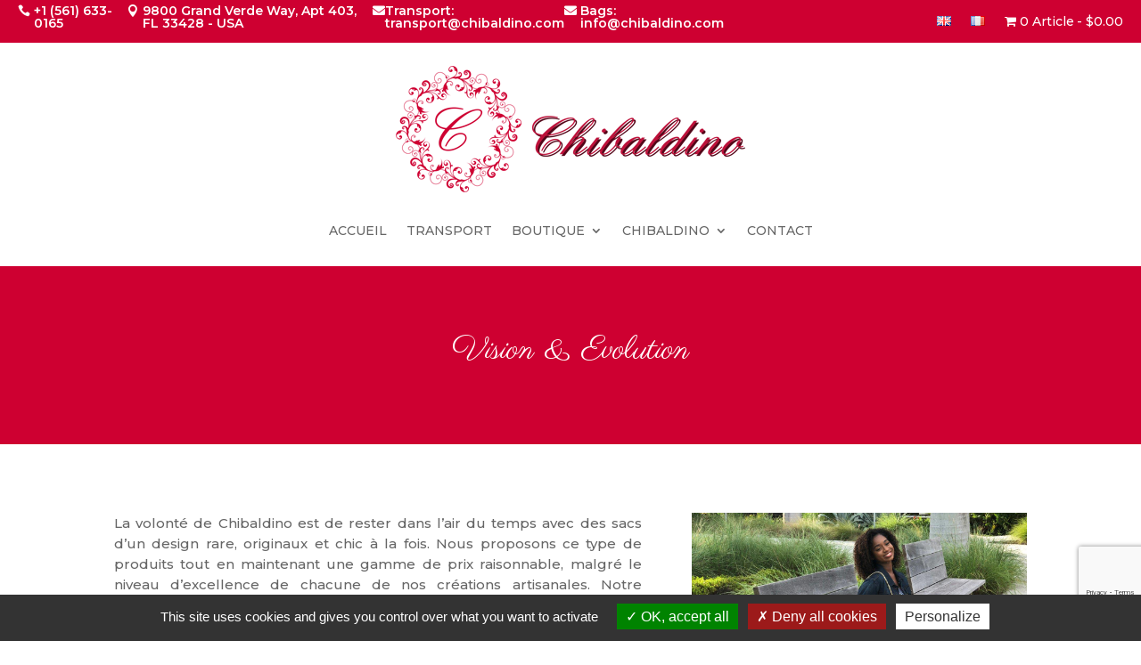

--- FILE ---
content_type: text/html; charset=utf-8
request_url: https://www.google.com/recaptcha/api2/anchor?ar=1&k=6LeRsrwUAAAAAHagRaJbQBqugIhU23Tw5syHVT3a&co=aHR0cHM6Ly93d3cuY2hpYmFsZGluby5jb206NDQz&hl=en&v=N67nZn4AqZkNcbeMu4prBgzg&size=invisible&anchor-ms=20000&execute-ms=30000&cb=4q5c47uyz3dh
body_size: 48565
content:
<!DOCTYPE HTML><html dir="ltr" lang="en"><head><meta http-equiv="Content-Type" content="text/html; charset=UTF-8">
<meta http-equiv="X-UA-Compatible" content="IE=edge">
<title>reCAPTCHA</title>
<style type="text/css">
/* cyrillic-ext */
@font-face {
  font-family: 'Roboto';
  font-style: normal;
  font-weight: 400;
  font-stretch: 100%;
  src: url(//fonts.gstatic.com/s/roboto/v48/KFO7CnqEu92Fr1ME7kSn66aGLdTylUAMa3GUBHMdazTgWw.woff2) format('woff2');
  unicode-range: U+0460-052F, U+1C80-1C8A, U+20B4, U+2DE0-2DFF, U+A640-A69F, U+FE2E-FE2F;
}
/* cyrillic */
@font-face {
  font-family: 'Roboto';
  font-style: normal;
  font-weight: 400;
  font-stretch: 100%;
  src: url(//fonts.gstatic.com/s/roboto/v48/KFO7CnqEu92Fr1ME7kSn66aGLdTylUAMa3iUBHMdazTgWw.woff2) format('woff2');
  unicode-range: U+0301, U+0400-045F, U+0490-0491, U+04B0-04B1, U+2116;
}
/* greek-ext */
@font-face {
  font-family: 'Roboto';
  font-style: normal;
  font-weight: 400;
  font-stretch: 100%;
  src: url(//fonts.gstatic.com/s/roboto/v48/KFO7CnqEu92Fr1ME7kSn66aGLdTylUAMa3CUBHMdazTgWw.woff2) format('woff2');
  unicode-range: U+1F00-1FFF;
}
/* greek */
@font-face {
  font-family: 'Roboto';
  font-style: normal;
  font-weight: 400;
  font-stretch: 100%;
  src: url(//fonts.gstatic.com/s/roboto/v48/KFO7CnqEu92Fr1ME7kSn66aGLdTylUAMa3-UBHMdazTgWw.woff2) format('woff2');
  unicode-range: U+0370-0377, U+037A-037F, U+0384-038A, U+038C, U+038E-03A1, U+03A3-03FF;
}
/* math */
@font-face {
  font-family: 'Roboto';
  font-style: normal;
  font-weight: 400;
  font-stretch: 100%;
  src: url(//fonts.gstatic.com/s/roboto/v48/KFO7CnqEu92Fr1ME7kSn66aGLdTylUAMawCUBHMdazTgWw.woff2) format('woff2');
  unicode-range: U+0302-0303, U+0305, U+0307-0308, U+0310, U+0312, U+0315, U+031A, U+0326-0327, U+032C, U+032F-0330, U+0332-0333, U+0338, U+033A, U+0346, U+034D, U+0391-03A1, U+03A3-03A9, U+03B1-03C9, U+03D1, U+03D5-03D6, U+03F0-03F1, U+03F4-03F5, U+2016-2017, U+2034-2038, U+203C, U+2040, U+2043, U+2047, U+2050, U+2057, U+205F, U+2070-2071, U+2074-208E, U+2090-209C, U+20D0-20DC, U+20E1, U+20E5-20EF, U+2100-2112, U+2114-2115, U+2117-2121, U+2123-214F, U+2190, U+2192, U+2194-21AE, U+21B0-21E5, U+21F1-21F2, U+21F4-2211, U+2213-2214, U+2216-22FF, U+2308-230B, U+2310, U+2319, U+231C-2321, U+2336-237A, U+237C, U+2395, U+239B-23B7, U+23D0, U+23DC-23E1, U+2474-2475, U+25AF, U+25B3, U+25B7, U+25BD, U+25C1, U+25CA, U+25CC, U+25FB, U+266D-266F, U+27C0-27FF, U+2900-2AFF, U+2B0E-2B11, U+2B30-2B4C, U+2BFE, U+3030, U+FF5B, U+FF5D, U+1D400-1D7FF, U+1EE00-1EEFF;
}
/* symbols */
@font-face {
  font-family: 'Roboto';
  font-style: normal;
  font-weight: 400;
  font-stretch: 100%;
  src: url(//fonts.gstatic.com/s/roboto/v48/KFO7CnqEu92Fr1ME7kSn66aGLdTylUAMaxKUBHMdazTgWw.woff2) format('woff2');
  unicode-range: U+0001-000C, U+000E-001F, U+007F-009F, U+20DD-20E0, U+20E2-20E4, U+2150-218F, U+2190, U+2192, U+2194-2199, U+21AF, U+21E6-21F0, U+21F3, U+2218-2219, U+2299, U+22C4-22C6, U+2300-243F, U+2440-244A, U+2460-24FF, U+25A0-27BF, U+2800-28FF, U+2921-2922, U+2981, U+29BF, U+29EB, U+2B00-2BFF, U+4DC0-4DFF, U+FFF9-FFFB, U+10140-1018E, U+10190-1019C, U+101A0, U+101D0-101FD, U+102E0-102FB, U+10E60-10E7E, U+1D2C0-1D2D3, U+1D2E0-1D37F, U+1F000-1F0FF, U+1F100-1F1AD, U+1F1E6-1F1FF, U+1F30D-1F30F, U+1F315, U+1F31C, U+1F31E, U+1F320-1F32C, U+1F336, U+1F378, U+1F37D, U+1F382, U+1F393-1F39F, U+1F3A7-1F3A8, U+1F3AC-1F3AF, U+1F3C2, U+1F3C4-1F3C6, U+1F3CA-1F3CE, U+1F3D4-1F3E0, U+1F3ED, U+1F3F1-1F3F3, U+1F3F5-1F3F7, U+1F408, U+1F415, U+1F41F, U+1F426, U+1F43F, U+1F441-1F442, U+1F444, U+1F446-1F449, U+1F44C-1F44E, U+1F453, U+1F46A, U+1F47D, U+1F4A3, U+1F4B0, U+1F4B3, U+1F4B9, U+1F4BB, U+1F4BF, U+1F4C8-1F4CB, U+1F4D6, U+1F4DA, U+1F4DF, U+1F4E3-1F4E6, U+1F4EA-1F4ED, U+1F4F7, U+1F4F9-1F4FB, U+1F4FD-1F4FE, U+1F503, U+1F507-1F50B, U+1F50D, U+1F512-1F513, U+1F53E-1F54A, U+1F54F-1F5FA, U+1F610, U+1F650-1F67F, U+1F687, U+1F68D, U+1F691, U+1F694, U+1F698, U+1F6AD, U+1F6B2, U+1F6B9-1F6BA, U+1F6BC, U+1F6C6-1F6CF, U+1F6D3-1F6D7, U+1F6E0-1F6EA, U+1F6F0-1F6F3, U+1F6F7-1F6FC, U+1F700-1F7FF, U+1F800-1F80B, U+1F810-1F847, U+1F850-1F859, U+1F860-1F887, U+1F890-1F8AD, U+1F8B0-1F8BB, U+1F8C0-1F8C1, U+1F900-1F90B, U+1F93B, U+1F946, U+1F984, U+1F996, U+1F9E9, U+1FA00-1FA6F, U+1FA70-1FA7C, U+1FA80-1FA89, U+1FA8F-1FAC6, U+1FACE-1FADC, U+1FADF-1FAE9, U+1FAF0-1FAF8, U+1FB00-1FBFF;
}
/* vietnamese */
@font-face {
  font-family: 'Roboto';
  font-style: normal;
  font-weight: 400;
  font-stretch: 100%;
  src: url(//fonts.gstatic.com/s/roboto/v48/KFO7CnqEu92Fr1ME7kSn66aGLdTylUAMa3OUBHMdazTgWw.woff2) format('woff2');
  unicode-range: U+0102-0103, U+0110-0111, U+0128-0129, U+0168-0169, U+01A0-01A1, U+01AF-01B0, U+0300-0301, U+0303-0304, U+0308-0309, U+0323, U+0329, U+1EA0-1EF9, U+20AB;
}
/* latin-ext */
@font-face {
  font-family: 'Roboto';
  font-style: normal;
  font-weight: 400;
  font-stretch: 100%;
  src: url(//fonts.gstatic.com/s/roboto/v48/KFO7CnqEu92Fr1ME7kSn66aGLdTylUAMa3KUBHMdazTgWw.woff2) format('woff2');
  unicode-range: U+0100-02BA, U+02BD-02C5, U+02C7-02CC, U+02CE-02D7, U+02DD-02FF, U+0304, U+0308, U+0329, U+1D00-1DBF, U+1E00-1E9F, U+1EF2-1EFF, U+2020, U+20A0-20AB, U+20AD-20C0, U+2113, U+2C60-2C7F, U+A720-A7FF;
}
/* latin */
@font-face {
  font-family: 'Roboto';
  font-style: normal;
  font-weight: 400;
  font-stretch: 100%;
  src: url(//fonts.gstatic.com/s/roboto/v48/KFO7CnqEu92Fr1ME7kSn66aGLdTylUAMa3yUBHMdazQ.woff2) format('woff2');
  unicode-range: U+0000-00FF, U+0131, U+0152-0153, U+02BB-02BC, U+02C6, U+02DA, U+02DC, U+0304, U+0308, U+0329, U+2000-206F, U+20AC, U+2122, U+2191, U+2193, U+2212, U+2215, U+FEFF, U+FFFD;
}
/* cyrillic-ext */
@font-face {
  font-family: 'Roboto';
  font-style: normal;
  font-weight: 500;
  font-stretch: 100%;
  src: url(//fonts.gstatic.com/s/roboto/v48/KFO7CnqEu92Fr1ME7kSn66aGLdTylUAMa3GUBHMdazTgWw.woff2) format('woff2');
  unicode-range: U+0460-052F, U+1C80-1C8A, U+20B4, U+2DE0-2DFF, U+A640-A69F, U+FE2E-FE2F;
}
/* cyrillic */
@font-face {
  font-family: 'Roboto';
  font-style: normal;
  font-weight: 500;
  font-stretch: 100%;
  src: url(//fonts.gstatic.com/s/roboto/v48/KFO7CnqEu92Fr1ME7kSn66aGLdTylUAMa3iUBHMdazTgWw.woff2) format('woff2');
  unicode-range: U+0301, U+0400-045F, U+0490-0491, U+04B0-04B1, U+2116;
}
/* greek-ext */
@font-face {
  font-family: 'Roboto';
  font-style: normal;
  font-weight: 500;
  font-stretch: 100%;
  src: url(//fonts.gstatic.com/s/roboto/v48/KFO7CnqEu92Fr1ME7kSn66aGLdTylUAMa3CUBHMdazTgWw.woff2) format('woff2');
  unicode-range: U+1F00-1FFF;
}
/* greek */
@font-face {
  font-family: 'Roboto';
  font-style: normal;
  font-weight: 500;
  font-stretch: 100%;
  src: url(//fonts.gstatic.com/s/roboto/v48/KFO7CnqEu92Fr1ME7kSn66aGLdTylUAMa3-UBHMdazTgWw.woff2) format('woff2');
  unicode-range: U+0370-0377, U+037A-037F, U+0384-038A, U+038C, U+038E-03A1, U+03A3-03FF;
}
/* math */
@font-face {
  font-family: 'Roboto';
  font-style: normal;
  font-weight: 500;
  font-stretch: 100%;
  src: url(//fonts.gstatic.com/s/roboto/v48/KFO7CnqEu92Fr1ME7kSn66aGLdTylUAMawCUBHMdazTgWw.woff2) format('woff2');
  unicode-range: U+0302-0303, U+0305, U+0307-0308, U+0310, U+0312, U+0315, U+031A, U+0326-0327, U+032C, U+032F-0330, U+0332-0333, U+0338, U+033A, U+0346, U+034D, U+0391-03A1, U+03A3-03A9, U+03B1-03C9, U+03D1, U+03D5-03D6, U+03F0-03F1, U+03F4-03F5, U+2016-2017, U+2034-2038, U+203C, U+2040, U+2043, U+2047, U+2050, U+2057, U+205F, U+2070-2071, U+2074-208E, U+2090-209C, U+20D0-20DC, U+20E1, U+20E5-20EF, U+2100-2112, U+2114-2115, U+2117-2121, U+2123-214F, U+2190, U+2192, U+2194-21AE, U+21B0-21E5, U+21F1-21F2, U+21F4-2211, U+2213-2214, U+2216-22FF, U+2308-230B, U+2310, U+2319, U+231C-2321, U+2336-237A, U+237C, U+2395, U+239B-23B7, U+23D0, U+23DC-23E1, U+2474-2475, U+25AF, U+25B3, U+25B7, U+25BD, U+25C1, U+25CA, U+25CC, U+25FB, U+266D-266F, U+27C0-27FF, U+2900-2AFF, U+2B0E-2B11, U+2B30-2B4C, U+2BFE, U+3030, U+FF5B, U+FF5D, U+1D400-1D7FF, U+1EE00-1EEFF;
}
/* symbols */
@font-face {
  font-family: 'Roboto';
  font-style: normal;
  font-weight: 500;
  font-stretch: 100%;
  src: url(//fonts.gstatic.com/s/roboto/v48/KFO7CnqEu92Fr1ME7kSn66aGLdTylUAMaxKUBHMdazTgWw.woff2) format('woff2');
  unicode-range: U+0001-000C, U+000E-001F, U+007F-009F, U+20DD-20E0, U+20E2-20E4, U+2150-218F, U+2190, U+2192, U+2194-2199, U+21AF, U+21E6-21F0, U+21F3, U+2218-2219, U+2299, U+22C4-22C6, U+2300-243F, U+2440-244A, U+2460-24FF, U+25A0-27BF, U+2800-28FF, U+2921-2922, U+2981, U+29BF, U+29EB, U+2B00-2BFF, U+4DC0-4DFF, U+FFF9-FFFB, U+10140-1018E, U+10190-1019C, U+101A0, U+101D0-101FD, U+102E0-102FB, U+10E60-10E7E, U+1D2C0-1D2D3, U+1D2E0-1D37F, U+1F000-1F0FF, U+1F100-1F1AD, U+1F1E6-1F1FF, U+1F30D-1F30F, U+1F315, U+1F31C, U+1F31E, U+1F320-1F32C, U+1F336, U+1F378, U+1F37D, U+1F382, U+1F393-1F39F, U+1F3A7-1F3A8, U+1F3AC-1F3AF, U+1F3C2, U+1F3C4-1F3C6, U+1F3CA-1F3CE, U+1F3D4-1F3E0, U+1F3ED, U+1F3F1-1F3F3, U+1F3F5-1F3F7, U+1F408, U+1F415, U+1F41F, U+1F426, U+1F43F, U+1F441-1F442, U+1F444, U+1F446-1F449, U+1F44C-1F44E, U+1F453, U+1F46A, U+1F47D, U+1F4A3, U+1F4B0, U+1F4B3, U+1F4B9, U+1F4BB, U+1F4BF, U+1F4C8-1F4CB, U+1F4D6, U+1F4DA, U+1F4DF, U+1F4E3-1F4E6, U+1F4EA-1F4ED, U+1F4F7, U+1F4F9-1F4FB, U+1F4FD-1F4FE, U+1F503, U+1F507-1F50B, U+1F50D, U+1F512-1F513, U+1F53E-1F54A, U+1F54F-1F5FA, U+1F610, U+1F650-1F67F, U+1F687, U+1F68D, U+1F691, U+1F694, U+1F698, U+1F6AD, U+1F6B2, U+1F6B9-1F6BA, U+1F6BC, U+1F6C6-1F6CF, U+1F6D3-1F6D7, U+1F6E0-1F6EA, U+1F6F0-1F6F3, U+1F6F7-1F6FC, U+1F700-1F7FF, U+1F800-1F80B, U+1F810-1F847, U+1F850-1F859, U+1F860-1F887, U+1F890-1F8AD, U+1F8B0-1F8BB, U+1F8C0-1F8C1, U+1F900-1F90B, U+1F93B, U+1F946, U+1F984, U+1F996, U+1F9E9, U+1FA00-1FA6F, U+1FA70-1FA7C, U+1FA80-1FA89, U+1FA8F-1FAC6, U+1FACE-1FADC, U+1FADF-1FAE9, U+1FAF0-1FAF8, U+1FB00-1FBFF;
}
/* vietnamese */
@font-face {
  font-family: 'Roboto';
  font-style: normal;
  font-weight: 500;
  font-stretch: 100%;
  src: url(//fonts.gstatic.com/s/roboto/v48/KFO7CnqEu92Fr1ME7kSn66aGLdTylUAMa3OUBHMdazTgWw.woff2) format('woff2');
  unicode-range: U+0102-0103, U+0110-0111, U+0128-0129, U+0168-0169, U+01A0-01A1, U+01AF-01B0, U+0300-0301, U+0303-0304, U+0308-0309, U+0323, U+0329, U+1EA0-1EF9, U+20AB;
}
/* latin-ext */
@font-face {
  font-family: 'Roboto';
  font-style: normal;
  font-weight: 500;
  font-stretch: 100%;
  src: url(//fonts.gstatic.com/s/roboto/v48/KFO7CnqEu92Fr1ME7kSn66aGLdTylUAMa3KUBHMdazTgWw.woff2) format('woff2');
  unicode-range: U+0100-02BA, U+02BD-02C5, U+02C7-02CC, U+02CE-02D7, U+02DD-02FF, U+0304, U+0308, U+0329, U+1D00-1DBF, U+1E00-1E9F, U+1EF2-1EFF, U+2020, U+20A0-20AB, U+20AD-20C0, U+2113, U+2C60-2C7F, U+A720-A7FF;
}
/* latin */
@font-face {
  font-family: 'Roboto';
  font-style: normal;
  font-weight: 500;
  font-stretch: 100%;
  src: url(//fonts.gstatic.com/s/roboto/v48/KFO7CnqEu92Fr1ME7kSn66aGLdTylUAMa3yUBHMdazQ.woff2) format('woff2');
  unicode-range: U+0000-00FF, U+0131, U+0152-0153, U+02BB-02BC, U+02C6, U+02DA, U+02DC, U+0304, U+0308, U+0329, U+2000-206F, U+20AC, U+2122, U+2191, U+2193, U+2212, U+2215, U+FEFF, U+FFFD;
}
/* cyrillic-ext */
@font-face {
  font-family: 'Roboto';
  font-style: normal;
  font-weight: 900;
  font-stretch: 100%;
  src: url(//fonts.gstatic.com/s/roboto/v48/KFO7CnqEu92Fr1ME7kSn66aGLdTylUAMa3GUBHMdazTgWw.woff2) format('woff2');
  unicode-range: U+0460-052F, U+1C80-1C8A, U+20B4, U+2DE0-2DFF, U+A640-A69F, U+FE2E-FE2F;
}
/* cyrillic */
@font-face {
  font-family: 'Roboto';
  font-style: normal;
  font-weight: 900;
  font-stretch: 100%;
  src: url(//fonts.gstatic.com/s/roboto/v48/KFO7CnqEu92Fr1ME7kSn66aGLdTylUAMa3iUBHMdazTgWw.woff2) format('woff2');
  unicode-range: U+0301, U+0400-045F, U+0490-0491, U+04B0-04B1, U+2116;
}
/* greek-ext */
@font-face {
  font-family: 'Roboto';
  font-style: normal;
  font-weight: 900;
  font-stretch: 100%;
  src: url(//fonts.gstatic.com/s/roboto/v48/KFO7CnqEu92Fr1ME7kSn66aGLdTylUAMa3CUBHMdazTgWw.woff2) format('woff2');
  unicode-range: U+1F00-1FFF;
}
/* greek */
@font-face {
  font-family: 'Roboto';
  font-style: normal;
  font-weight: 900;
  font-stretch: 100%;
  src: url(//fonts.gstatic.com/s/roboto/v48/KFO7CnqEu92Fr1ME7kSn66aGLdTylUAMa3-UBHMdazTgWw.woff2) format('woff2');
  unicode-range: U+0370-0377, U+037A-037F, U+0384-038A, U+038C, U+038E-03A1, U+03A3-03FF;
}
/* math */
@font-face {
  font-family: 'Roboto';
  font-style: normal;
  font-weight: 900;
  font-stretch: 100%;
  src: url(//fonts.gstatic.com/s/roboto/v48/KFO7CnqEu92Fr1ME7kSn66aGLdTylUAMawCUBHMdazTgWw.woff2) format('woff2');
  unicode-range: U+0302-0303, U+0305, U+0307-0308, U+0310, U+0312, U+0315, U+031A, U+0326-0327, U+032C, U+032F-0330, U+0332-0333, U+0338, U+033A, U+0346, U+034D, U+0391-03A1, U+03A3-03A9, U+03B1-03C9, U+03D1, U+03D5-03D6, U+03F0-03F1, U+03F4-03F5, U+2016-2017, U+2034-2038, U+203C, U+2040, U+2043, U+2047, U+2050, U+2057, U+205F, U+2070-2071, U+2074-208E, U+2090-209C, U+20D0-20DC, U+20E1, U+20E5-20EF, U+2100-2112, U+2114-2115, U+2117-2121, U+2123-214F, U+2190, U+2192, U+2194-21AE, U+21B0-21E5, U+21F1-21F2, U+21F4-2211, U+2213-2214, U+2216-22FF, U+2308-230B, U+2310, U+2319, U+231C-2321, U+2336-237A, U+237C, U+2395, U+239B-23B7, U+23D0, U+23DC-23E1, U+2474-2475, U+25AF, U+25B3, U+25B7, U+25BD, U+25C1, U+25CA, U+25CC, U+25FB, U+266D-266F, U+27C0-27FF, U+2900-2AFF, U+2B0E-2B11, U+2B30-2B4C, U+2BFE, U+3030, U+FF5B, U+FF5D, U+1D400-1D7FF, U+1EE00-1EEFF;
}
/* symbols */
@font-face {
  font-family: 'Roboto';
  font-style: normal;
  font-weight: 900;
  font-stretch: 100%;
  src: url(//fonts.gstatic.com/s/roboto/v48/KFO7CnqEu92Fr1ME7kSn66aGLdTylUAMaxKUBHMdazTgWw.woff2) format('woff2');
  unicode-range: U+0001-000C, U+000E-001F, U+007F-009F, U+20DD-20E0, U+20E2-20E4, U+2150-218F, U+2190, U+2192, U+2194-2199, U+21AF, U+21E6-21F0, U+21F3, U+2218-2219, U+2299, U+22C4-22C6, U+2300-243F, U+2440-244A, U+2460-24FF, U+25A0-27BF, U+2800-28FF, U+2921-2922, U+2981, U+29BF, U+29EB, U+2B00-2BFF, U+4DC0-4DFF, U+FFF9-FFFB, U+10140-1018E, U+10190-1019C, U+101A0, U+101D0-101FD, U+102E0-102FB, U+10E60-10E7E, U+1D2C0-1D2D3, U+1D2E0-1D37F, U+1F000-1F0FF, U+1F100-1F1AD, U+1F1E6-1F1FF, U+1F30D-1F30F, U+1F315, U+1F31C, U+1F31E, U+1F320-1F32C, U+1F336, U+1F378, U+1F37D, U+1F382, U+1F393-1F39F, U+1F3A7-1F3A8, U+1F3AC-1F3AF, U+1F3C2, U+1F3C4-1F3C6, U+1F3CA-1F3CE, U+1F3D4-1F3E0, U+1F3ED, U+1F3F1-1F3F3, U+1F3F5-1F3F7, U+1F408, U+1F415, U+1F41F, U+1F426, U+1F43F, U+1F441-1F442, U+1F444, U+1F446-1F449, U+1F44C-1F44E, U+1F453, U+1F46A, U+1F47D, U+1F4A3, U+1F4B0, U+1F4B3, U+1F4B9, U+1F4BB, U+1F4BF, U+1F4C8-1F4CB, U+1F4D6, U+1F4DA, U+1F4DF, U+1F4E3-1F4E6, U+1F4EA-1F4ED, U+1F4F7, U+1F4F9-1F4FB, U+1F4FD-1F4FE, U+1F503, U+1F507-1F50B, U+1F50D, U+1F512-1F513, U+1F53E-1F54A, U+1F54F-1F5FA, U+1F610, U+1F650-1F67F, U+1F687, U+1F68D, U+1F691, U+1F694, U+1F698, U+1F6AD, U+1F6B2, U+1F6B9-1F6BA, U+1F6BC, U+1F6C6-1F6CF, U+1F6D3-1F6D7, U+1F6E0-1F6EA, U+1F6F0-1F6F3, U+1F6F7-1F6FC, U+1F700-1F7FF, U+1F800-1F80B, U+1F810-1F847, U+1F850-1F859, U+1F860-1F887, U+1F890-1F8AD, U+1F8B0-1F8BB, U+1F8C0-1F8C1, U+1F900-1F90B, U+1F93B, U+1F946, U+1F984, U+1F996, U+1F9E9, U+1FA00-1FA6F, U+1FA70-1FA7C, U+1FA80-1FA89, U+1FA8F-1FAC6, U+1FACE-1FADC, U+1FADF-1FAE9, U+1FAF0-1FAF8, U+1FB00-1FBFF;
}
/* vietnamese */
@font-face {
  font-family: 'Roboto';
  font-style: normal;
  font-weight: 900;
  font-stretch: 100%;
  src: url(//fonts.gstatic.com/s/roboto/v48/KFO7CnqEu92Fr1ME7kSn66aGLdTylUAMa3OUBHMdazTgWw.woff2) format('woff2');
  unicode-range: U+0102-0103, U+0110-0111, U+0128-0129, U+0168-0169, U+01A0-01A1, U+01AF-01B0, U+0300-0301, U+0303-0304, U+0308-0309, U+0323, U+0329, U+1EA0-1EF9, U+20AB;
}
/* latin-ext */
@font-face {
  font-family: 'Roboto';
  font-style: normal;
  font-weight: 900;
  font-stretch: 100%;
  src: url(//fonts.gstatic.com/s/roboto/v48/KFO7CnqEu92Fr1ME7kSn66aGLdTylUAMa3KUBHMdazTgWw.woff2) format('woff2');
  unicode-range: U+0100-02BA, U+02BD-02C5, U+02C7-02CC, U+02CE-02D7, U+02DD-02FF, U+0304, U+0308, U+0329, U+1D00-1DBF, U+1E00-1E9F, U+1EF2-1EFF, U+2020, U+20A0-20AB, U+20AD-20C0, U+2113, U+2C60-2C7F, U+A720-A7FF;
}
/* latin */
@font-face {
  font-family: 'Roboto';
  font-style: normal;
  font-weight: 900;
  font-stretch: 100%;
  src: url(//fonts.gstatic.com/s/roboto/v48/KFO7CnqEu92Fr1ME7kSn66aGLdTylUAMa3yUBHMdazQ.woff2) format('woff2');
  unicode-range: U+0000-00FF, U+0131, U+0152-0153, U+02BB-02BC, U+02C6, U+02DA, U+02DC, U+0304, U+0308, U+0329, U+2000-206F, U+20AC, U+2122, U+2191, U+2193, U+2212, U+2215, U+FEFF, U+FFFD;
}

</style>
<link rel="stylesheet" type="text/css" href="https://www.gstatic.com/recaptcha/releases/N67nZn4AqZkNcbeMu4prBgzg/styles__ltr.css">
<script nonce="ip1VDvnZLgtT6TRGxPA6mQ" type="text/javascript">window['__recaptcha_api'] = 'https://www.google.com/recaptcha/api2/';</script>
<script type="text/javascript" src="https://www.gstatic.com/recaptcha/releases/N67nZn4AqZkNcbeMu4prBgzg/recaptcha__en.js" nonce="ip1VDvnZLgtT6TRGxPA6mQ">
      
    </script></head>
<body><div id="rc-anchor-alert" class="rc-anchor-alert"></div>
<input type="hidden" id="recaptcha-token" value="[base64]">
<script type="text/javascript" nonce="ip1VDvnZLgtT6TRGxPA6mQ">
      recaptcha.anchor.Main.init("[\x22ainput\x22,[\x22bgdata\x22,\x22\x22,\[base64]/[base64]/[base64]/bmV3IHJbeF0oY1swXSk6RT09Mj9uZXcgclt4XShjWzBdLGNbMV0pOkU9PTM/bmV3IHJbeF0oY1swXSxjWzFdLGNbMl0pOkU9PTQ/[base64]/[base64]/[base64]/[base64]/[base64]/[base64]/[base64]/[base64]\x22,\[base64]\x22,\x22w4c9wpYqw6Rnw7IIwq/DhMOFw7vCu8OMFsKrw7Vlw5fCtgMQb8OzJcKlw6LDpMKGwofDgsKFbsKzw67Crw92wqNvwp55Zh/DvlzDhBVBeC0Gw6hfJ8O3FsKGw6lGMsK1L8ObaD4Nw77CkMKVw4fDgG3DiA/[base64]/DmCfDvnkpw6bDkMK6w4/[base64]/[base64]/F3xWw4rDiC7Co8OPf1JRwrEeGm3Dv8OuwqzCvcOfwrTCl8Kuwq7DrSYjwpbCk33CtsKCwpcWZR/DgMOKwrvCn8K7wrJIwpnDtRwgUHjDiCbCnk4uYVTDvCoKwp3CuwIwN8O7D1tLZsKPwqXDosOew6LDvXsvT8KNC8KoM8OWw40xIcKtKsKnwqrDrm7Ct8OcwqpIwofCpQQdFnTCscOBwpl0KXc/w5REw4k7QsKfw5rCgWofw4YGPijDnsK+w7x0w6fDgsKXZ8KLWyZOFDtwdcOuwp/Ch8KQawBsw541w47DoMOTw5Ezw7jDuzM+w4HCiTvCnUXCuMKYwrkEwrXCh8Ofwr84w5XDj8OJw5HDicOqQ8OGKXrDvXM7wp/[base64]/DuV5mBXBkw7cEw7ZxwpnCrXrDkE0gOxPDr8OJS2fCig3Ds8KjQRTChsKqw53CkcKQFm9IDldeBMKxw68iCgfCtiRgw5bDjUZgwpcZwqzDmMOMF8ORw7fDicKALlXCgsOMKcKewqFUw7fDh8K0BnjDvDkqw7DDvXw1Y8KfZ2xBw6/[base64]/CvsK1WiYhEWnCpnnDisKqwoZFdDtQw5LDkiFeRELCqHPDuSAKSxrCi8K4XcOHcgpDwpRUSsKRwqQHDV4gHMKzw5/[base64]/[base64]/cmvCjl7CncKRw65yW3o/wpzDrsKww63CrcOdCwkWwp4uw5tfBB8IZsKHc0LDvcOxw6rCtsKDwobDisOIwrfCuhDCn8OOEH3Dpxk/IGV/wo3DmsOcLcKmB8O1L3jCssK9w5ATY8KWKnlQTMK3QcKbTQHCnDLDtsODwpHDo8O0bcOCwozDkMKow6zDlWI9w7olw5o9PkgaVyhkwoPDq1DCn1TChCHDvh/[base64]/[base64]/CpsOvwobDj8OUwq3CmMKsJsOcFcK0eWI/UMOUCMKbFMO/[base64]/w4kcw5HDkyrDmWrDjcO2w7I2AFDDlHHDscK/[base64]/[base64]/KRwFwpdcVMOfwpjCssKPNMOTJMKIw6tnM0PCssK0FMKZUsKMH24wwqh+w6wrbsKkwoHClMOIwo9TLsKZTxoEw6MVw6bCllLDncKAw7ocw6LDqMOCcsOmXMKxMCcNwqhvLwDDrcK3OlBRw4DCsMK4fMOQIE/CpVLDvGASYcKtFcOFfsOjB8OeV8OPJsKJw5HCjAvCtGjDmcKKe2XCh1jCn8KwdMO4wq7DlMO6wrJCw6rCmToDLnDCsMONw5/DuCjDnsKQwp8bJsOCBcO2DMKsw6VvwofDrlfDsR7CkGLDghnDqw7DpMK9wo5Rw77CtcOgwpxIwpJvwoMsw5whwqPDjcONUD/[base64]/Di8K7wo4EKMOCw5p8wqE/wpXCgxLDuVHCr8K4wr/Dn13CmMOIwrbChTLCvsOPR8KkdS7CnDbCqXPCssOVbnxNwpHDj8OYw4NucwdswqPDtEnDnsKoXRzCmsOFw7LCksKZwrHCnMKHwo0Qw7XCmBnDhTrCqwbCrsK7NkrCkcO/HMODZsOGOW9Nw6fClX3Dvgwyw6XCkMK8wr1oMsKuBw5zHsKQw6EvwrXCssOPHsKVXSd/w6XDm0LDtVoaARXDv8KXwphCw7RywrHDn1LClcOmPMO8wqx8a8OyAsKcwqPCpmMWCsORbwbCvynDjQApBsOKw47DrW0KfcKcwq1geMOHXjTCgcKbMMKDUMOiCwrCi8OVMcOCN1MAP2rDtsOWB8KjwoomAXA1w5IhecO6w6nDlcOSHsK7woRleE/DlEDCs0VzC8O5H8Opw6jCsxbDuMKFTMOYOF7ClcOlK3suXTjCgQ/[base64]/DkyhmwplCDcKHF8O4w4HCnT0dwqV4EcKyOcO5wonDpcO1wo1bGsK/wo8MBsKNcwd/w43CpcO/w4vDsjE6DXs6V8O4w4bDq2Vaw7FFDsOYw7psH8Oyw53DujtRwoNEw7F2wpAgw4zCoWPCtMKrGTjCpU/DlcOuFkTCgMK7ZxzCr8OdeVkQw5rCt2HDncOLV8KSZEvCtMKRw7nCqsKbwprDmF0bcVh5YsK1GnV0wr5/XsKXwoQlC1d4w4nCiSQIKnp8wq/[base64]/DvMKRTkAJw5s9wrJkQsKDTV0DcMK5YMOlwqLDhi5ywpwHwpPDgXVEwpkbw6/[base64]/wo/DgToAw67CksORw6XCt8KREcKmLngnMggbQSDDosK+AkRRBMKod0HCjsK3w7zDqDZNw6HCk8OHWSEYw60nMsKWJMKiQT3CgsKJwqAwSEzDh8ORNcOkw5I5wpnDlRnCoz/DqzNLw7M/w7zDksK2wrQ4NFHDtMOJwpDDnjwpw77Dg8K7U8Kcw77DjkPDkcOAwrrCtcKgwr7Do8OFwqnCjX3DlsOuw7xAdWF8wrzCvsKXw4nDkzNlCBXCryFxZsKxKMOvw7PDp8KpwrF/w7lPScO0SyPCsy3Dik3CpcKwOsOtw7lmMcO+csO7wr/[base64]/RB82L8K3dcKsFWpKAxReGcOAwq/DmSzDq8O0w47Dky3CqsKQwpYUJ1vCocO+IMKpamRTw5VgwoXCuMKgwpLCsMKSw6BdFsOow4BmUcOIPkVDTkLCqnnCrAbDssKJwobDusKxw4vCqTJZLsORVhPDs8KKw6dyEUTDrHfDm2XDmMK6wonCt8Ozw5FFEkHCsS3CjxhkSMKNw7/DrifCiCLCtEVFFsOvwrgEKyNZOcKYwogiw5/Cr8OSw75GwrnDkz4YwovCiinCkMKtwpt9ZUzCgyzDgHbCuR/[base64]/[base64]/w4TDhV84wpLDqH0yYsKSIsKzcMKvYsKdw7ZcC8Oew4Ydwp3DixJZwrIGNMKtw44YGiYLwq4Nc2bDsDIFwrtzO8KJw6/[base64]/DkcOew7RVwqnClcO5O8Kjw7jDq2LCv3dOFsObbCjCrWbDiHMOTC3CscKZwqxKw6YLRMKHV2nCnMKww5rDpsOnHl3Di8OOwqtkwrxKUGVSEcOGUyxzw7PCkMO7VW8tVlMGX8K7bsKrGAPDskEoBMKDZcOtZEZnw7rDs8KeN8O/w4dBdmLDnGZ/[base64]/DtMO7flZpwpkewqfDjWzCjcO4wr7DkUV3I0DDgsOfSGtdOcKMeSQpwofDoifCmsKHDivCvsOiNsKLw7PClcOiw5LDqsKwwq3CqHdCwqADL8KDw6Qgwp1cwqrChwHDi8O+cAfCoMKUUFHDgMOEUEV/FcOeaMKswpTDvsOdw7TDnWAvL1bDp8O8wr5qwp7DtUrCpcKDwrfDucOrw7Axw7bDusK2fgbDkhp8Uz3DjABww7h8AHzDkzTCm8KwSSPDmMKdwpUFCStaI8O4KsKTw5/DscK1wqzCnmVcSgjCrMOEOsK5wqRySV/Cv8KxwpvDuk4xVRrDiMOAWcKfwrLCjzNNw6p+w53CpsOVT8Kvw5rCuWPDih07w7TCmxkSwq3ChsOtwpHCqMOpT8OxwoLDmUHCoWLDnDJ6w7/CjWzDqMKuQXMeU8Kjw4fDnCk+HjXDmMOwMMK3wpLDlwzDnMOpKcOWL2RQV8O/f8O6Jg8IXcOOAsKDwofCisKowpPDoRZkw7dfw73DpsKLPcKNe8OdDMOnRsOjJMKXw43DnD7Cik/DnC1mCcORwp/ClsOSwpvCuMOjfMO/w4DCpXdgdRHCtgHCmEFRMMORw4DDkQDCtGMcBsK2wodDwq01AD/CnQgsEsKvw57CnMK7woUZbcKxAMO7w7Qlwp8JwpfDoMK4wpc7bkTClcKMwrUgw4BAD8K+J8K5w7fDpCcdQcO4A8Kiw47DjsO6YAF2wpDDmkbDl3HCmyBlBn4lEB7DosO/[base64]/[base64]/DmXnCrXsaw5YEZTLCg8K1w4jDgsKhOlgGesKvGiQ8w5hANMKhBsOdI8KgwrZ8wpvDiMKHw54AwrxPTMOVw5PCmGHCsyU5w6vDmMOVN8Kqw7poB1nDky/Cr8KZQcOVDMK6bF3CtUlkCsKdwrPDp8OZwr4Wwq/[base64]/Dq8KOIxNywofDi8KvQsORw7ZQezHCrcOzSn4EwrEgYsKLw6DDth3DnBbCqMKZDxDCs8Kkw7bCp8KhZEfDjMOXwoBbO0rCucKEw4kMwrDCqwogFXnCgjTCkMKNKB/DlsK/cAJ2F8KuNMK2K8Ocwqk7w7LCnQVoJ8KSLcOpAMKaPcO4fzvDumHCgRbDh8KoI8KJIsKdw71wRMKOXsOfwo0Lwp4TPlIVQMOFWjPCiMK4wrXDp8KUw7nCvcOlIsOeZ8OPdcKQOsOPwox6woPCmjTDr0ZPYC3Cl8KAZE3DjHAGfkTDq3RBwqVLE8K/fGXCjw9IwpQHwq3Cih/DjsOHw5hEw64zw7wpfjjDm8OQwoJLeVpBwpLCgQXCp8O8LsOaIsOnwpjCiDhCNTV9TAvCgHjDpgbDpxTDpRY0PCkja8OaHmLCnj7CgkfDmcOPw5LDrcO+NcK9w6QWO8KaNcOxwo/DgETCjg8FGsKnwrwGKCdTakwnEsOgYEXDh8OBwog5w7dawqYZf3DDtCvCicK7w5XCtlsLw7bCmkAkw6/DujLDsiR4GQLDlsKqw4zCvcKhwq5lw5HDkBPClMK7w6/[base64]/DicOSw5cUw5ZKIMObBcK4a3bDo8KHwpXDpUssTAUyw5kVDMK6w7rCiMOZe2hbw5dOI8OEVmHDoMK8wrxnHMKhXnbDlcKqKcKxBnJyZMKmHSsZKyk3wrzDu8KCBsOZwpBAfBfCjF/CtsKBVSgcwosWAsOaG0bDr8KSR0dYw6rCj8OCE11faMOowoAIagJgWMOjVBTCvQjDiRp5Bl3DrBwKw7pfwpknNDAGd2/[base64]/wpQPwrcDG8KhGcOxw7XDvsORwpMNIm7ClFzCl1geWkcYw58QwovDscKtw7srScO/w4PCqiPCnjfDikDDh8K2wpx4w6fDhMOPZ8OGZ8KNwpIuwqA/aw7DrcO6wrfCqcKLFFfDm8KNwp/DkRoKw4cgw7Maw79fUXdPw7bDgsK/Ty5Gw4lSUxpBPcOJTsOXwrAuWUbDj8ObUlHCkmc+LcOTBETCp8O4RMKfaSMgYnXDrcKlbyNCw7jCngXCmsKjDRvDocOBLFdzw5FzwokDw4gmw7ZFecOcBG/Dl8KXOsOhN0EUwpXCkSPCicO5w513w7caWsOfw6hzwrp+wprDp8KswokUEmBrw4jCkMKObsKbIT/ClBYXwrTCocKqwrMEJlkqw6jDtsOfLgtMwqvDjMKfccOOwrTDjlNyVEXCncOvLMKQw53ConvDl8OBw6zDisOGeH4iNMK2wrQ5wp/Cg8KiwrnDuxfDkMK3w64JX8O2wpZVQMK0wqhyF8KPDcOdw5lnPcKUOsODw5LDhHoiwrZhwoM0wrAMO8Omw5plw4s2w5JZwp7CncOFwr1YP23Dq8Kzw4ADE8O2wp8rwr8iw6/ChlTCrklKwqHCncOGw5V5w5U9L8KVRsK8w4jDrwjCgQLDoXbDj8KWe8O/[base64]/w5t7w4VyGxw/RcKHw61SwqBdwr/[base64]/[base64]/[base64]/[base64]/DosOUc2rCuTDDicOIwpFOWk3Cr8O/PALDucKWU8KfQB9TUMKCw53DscK9GQ3DjMKcwrUzSWPDjsOVNHrCusKRCCPDr8KAw5NzwpvDohHDtTlywqgOOcKjw79aw4hIccOPQ1JSSX82DcO6bmBCU8Oiw7pQYmDCiRzCnE9dYhQ6w4fCt8Kqb8Kyw74kMMKcwrckUyzCjkTCkG9QwrpHw6/CsxPCp8K2w77DlRnCrhfCuh88f8OrWMKEw5Q9dXfCo8K3NsKpw4DClDcPwpLDgsK7dHZKw54NCsO1w6FAwo3DsTjDqirDiX7Du1k5woRFfB/Ci0vCnsKswpxNKinDj8OvMUQjwp/DmsKEw7PCqQlpR8KywrZNw54+IcOuBMOFQsKRwrZCLsOcLsKNUcOmwqLCssKMZTszaXpZfAJcwptkwrLDlsKAaMOAVyXDlsKUR2gBRcKbIsOZw5nCjMK4SUNMw5vCk1LDtTbCjcK9wo3DnT0YwrYZe2fCgj/DtMORwq95GD0tNxHDgH/CjQDChsKJQsKpworCqQ1mwoXCr8KnY8KICcOawqdOCsObQGdBGMKAwoBlCxdhCcOdw7pSU09Ow7zDpGsiw5vDuMKgSMOUV1DDsX0xYUbDjBF7TMOpPMKUFMOkw5bDkMOHdxJ/WcKrXT7DiMKCwrxeYUw5c8OqDipRwrfCjsKDV8KrHcKqw4vCscOlKMKfQ8KZw7HCn8OxwqhNw77CpGo0NQBETMKpXsK9SHzDjMO8w5dtMz4Ow77Cs8K4E8KyPjHCusOfNyBVwrMCCsKYJcKRw4Fzw4AYasKew61cw4Akw7jDr8K3JhEgX8KuWT/DunnCnMOtwoxLwowXwpEUw63DssOZw7rCj3jDtxDDh8OlasKzRhZ7am7DhAjDgsKWE2R1YTBQKlXCqzdsIFIVw7rCvMKCIsOPIQgTw7vDl3rDgwLClsOlw7LCmgkibcOmwpMhS8K1Y13CmmjCgsKqwopewrPDhlnCpcKfRGInw5vDvcOjRcOxOcK9wprDq2jDql5vfR/[base64]/CqMKpKMKtw4xHA0EXDToHwrVCfUjDtcKqIcOkUMKkdcOuwpDDvcOeenB3DznCisOVU3zCviTCnBYEwqcYHsKXwrFxw7zCmWx2w4fDh8KIwo1gH8KPw57DgHTDv8Kiw50UBjY4wr3ChcO+wp/[base64]/w71jbsOqw4YoGcOIwqkePB3DrcKjesOgw63DjcOcwoDCpxnDkcOhw7NXAMOzVsO9Ji7DmTLDmsK8G1TDkcKmBMKUA2TDisOPKj8Zw5PDuMK9D8OwGWLCkg/DmMOtwpTDshYpOS8nwpEcw7ogw47DrQXDusOUwpzDtyIgOQcPwrEMJxkYQW/ChsOJFcOpIA9qQzDCl8KDZXzDvcOOKh3DvMObesOxwpEXw6MMVDXCisK0wpHChsOTw4/DpMOow4rCmsO+w5zDh8O4TMOANS7Dt2/CmsO+GcOhwrAacilSSxbDuxQkJ2/DkBEew4xlPg1fccKwwo/Dj8KjwrjDvknCtXfCuEAjYMOlQcOtwrRCEzzCoXl/wpt/wqzCsGRdwrnCiT/DoUUAQynDtCLDl2Qpw7MHWMKZacKmIkPDhcOpwpHCgsKCwqLDr8KMLcKuIMO/wqB8wrXDo8K0wpMlwpLDh8K7LXXCiTkxwo3DkS3DoGXChcO3wrUKw7DDoVrCjCMbIMOuw47DhcObJgfCgcOpwoIQw4/CgCbCh8OUL8O8wqnDnMKHwoghA8OBC8OWw7nCuynCh8O8wq3CjlfDgHIuV8O9f8K+csKTw7M4woXDkigLFsOEw5vCgmo4GcOswq/[base64]/CqElHwoUZw7HDmgYGwrYBw5XCuXvCshFVA3x2ESAzwqjCr8OMIsKNRSRLT8O/woHDkMOqw7bCsMORwqZzJB/DoxQrw7oobcOvwpHDg0zDqMOow51QwpLClMKmKUTCnsKRw4TDj1wLP0DCi8OnwqVZBmxMd8Ohw63CnsORJSUwwrDCgsOkw6fCscKzwo8wGsOQUMOww5sUw7XDp3l5aiRyR8OYSnnCucOsdWdBw4jCnMKcw4kKJhHCjAPCj8OkesOkQi/Cqjpsw60vF3TDrsOVWcKTAVl2Z8KdIXRSwq5swoPClMOeQTjDt2kDw4/CtcODwpsnw6/Dr8OUwonDgV7CrytNwoLCmcOUwroIPzptw5BEw6YHwqDCs3JFKm/DjBPCii50A18CDMOSGDo1w5U3LC1XaxnDvGU0wq/DsMKXw6QAORLCjlF7w7JHw4bCvQQ1VMOaQGp0wrlkbsOtw4pIwpDCvlMcwrvDsMO5MgbDqCDDsmRkwrc8D8Kfw7kYwqPDocOgw6nCun5tOcKHF8OSGCjCkCPDj8KRw6ZHGcO4w4EdYMOyw710woB3I8KwB0XDtlPCuMO/NTYowos4CQTDhjNQwr7DjsOVecKWH8O0PMKywpHCn8KJw4cGw6tTel/DlnJbEUdiw5E9TMKKwpwgwpXDoicIOcOVNw9RfsO8w5HDmB4Tw45AN2rCsizClQLChlDDkMKpZsKTwqgvPD5Jw6Jpw4ZUwpt8eFDCocORY1XDkjBmL8KQw6XCsA9bVFHDqCbCm8OSwrYKwqI5AhRVfMKbwr1rw7V/w41sKzwbQMK2wrRPw7TCh8O1L8OaIAZSXMOLETFIcynDh8OzPMOIHsO0QMK9w6LClsO1w4sYw6IDwqLChnYffk56wrrCjMKhwq1Iw4sjSCQRw5DDs0HCqMOvYR7CucO2w63Csg/CtXvDgsK7KMOGccKjQsKwwp92wohRNmvCj8OcJsODFyhnVsKMPsKYw4/[base64]/NF3ChVTCuTjClsKGDXvDscKKwqY6CgATEnvDhgjCi8K7IC5SwqdaPXPDpcKuw7tZw4kcRcKDw7MkworCncO0w6YoNRpWChHDlMKHKAzCrMKKw4TCocKFw74sOsKSUXNFND3DsMOXwpNTBWXCmsOlw5piIjN7wo10MnjDogPCgFcZwoDDhknCocOWNsKaw5U/w60rXxgnTi9lw4XDshIfw6XCtV/CmitTGGnChcOJMh3CjMOtG8O7wqAiw5zChlhtwoM+w5RZw6TCisOKUmTChMKbw7bCgD3DgcOXw5HDvcK0XsKXw5vDmzstFMKQw5hnO0sPwoTCmx7DuTQcVEDChDLCjUhdKcOaDBwkwowbw6pxwrbCgALDnyHCm8OfO0BPdsKtBxDDsXtTC110wq/DtcOqJTU8SMKmH8K+w5JgwrLDmsObwr5iDi4LC0xwGcOoL8KofcOjLx7Dt3zDpG3CvGNoWwA9wpsjEVzDsh4JdcKOwrlVYsKHw6JzwphQw7HCk8K/[base64]/DgcKMwpVYw6TDocO4QA8twqJcwr7CpnrClsOiw5UjWcObw7U4J8Kfw4lxw6QlDl7DvcKMLsO2ecKDwqLDucO6w6RyOFE5w6/CpE5ESmfCv8K1Zkx/wrTCnMK4woIxFsOYIkwaFcKQC8OUwp/CosKJW8KywqHDocKQVcKuO8OQBQNfw6kYQQccX8OiO181XjPCrsK1w5gKa055AMOxw6PCiTJcH0VJWsK8w6HCoMK1wozDhsOqVcOPw4vDlMOIUDzDgsKCw6LCscKUwqZoUcO+w4HCjk/DqRfCisO6w5jCgm3Di1FvJRkZwrICcMOQDMK+w69rwr0rwpfDnMOgw4gOw4HCj2AVw69IW8KELWjDqQ5ZwrtUwpAvFADDgFZlwqg7NsKTw5YtEcKHwrhRw79Qd8KJXHE/CsKRAsKtfUcyw7dGaWTDrsOaL8Kww4PCgBnDo2/[base64]/DoQxJw4VYSlgeHsO4HFnDoGVRwqRdw4JzTi53w6DClsKNWk51w4pUw790wpHDvj3DuQjDrsOZVV7Dh0DCjMO7fsKfw4ITZsKSAgHChsK/w5/DnHXDp3rDtEQbwqTCiWDCtsOJeMKLfzd6P0vCn8Klwp9Lw7tPw5BOw7XDmMKnbcKvccOdwohTe0pwZsO8aVgowqsbMmUrwqEvwoZESjceJCJ/[base64]/[base64]/DssOxG8KlRnZrayHDrMKxw4PDmcK3w5jCnGfDijMbw4wYBMOiwqzDl2nCoMKrScOaXnjDh8KBXhpYw6PCrsKNe3HDiAEGwr7DmkghLChUMmhdwpd5VzFAw5DCvgRRdXvDhwrClcO/wqhKw5XDgMOlN8OWwpo6wo/ChDlIwpPDrmvClyt7w6dqw7tTe8OiSsOLQ8Kfwr9mw5zCqnZwwrbDpTRew7okw5cHNMOLw78BIsKaHsOvwoBjM8KjJi7CiT7CkcOAw7wmB8OFwq7DrlLDgcK/VcOQO8KpwqQAER9iwrdgwp7CtcOlw4tyw5x6OkciIg7CgsKCd8Klw4vCkMK0w7VbwqFUOcKFNiTDocOkw4HDssKdwqUbMMKFBzbCkcKvwq/[base64]/DlXHDgw8kKMKCAkPCqXNxGMK9MXZlWsKqRsODQy/CpFjDrMO3Qh9Dw5lrw6IBXcKkwrTCs8OcSCXDksOjw6kAwq4swoN6ewvCqMO6woAkwrnDry7CljPCp8O6GcKNZxhPAhhSw6zDuTIxw77DvMKQwp/Dph1XeEHCmcKkHMKAw6Ada2wtEMKfMMOAXRRtCSvDpsOxSkBlwpNHwq4XOsKMw5zCqMK7GcOqw7dWSMODwpHCpU/DmCtMZ3lXL8O/w5UUw4N2fGAbw7PDuXrCn8O5McOkSjPCjcKdwosBw48xRcOOKXnDul/Ct8Ogw5VTR8O4aHgOw7zCnsOfw7N4w53Ct8KNVsOrLjVQwq9uIy9SwpFwwqHClwbDkHHDg8KcwqTDjMK7dTLDmsKtUWVTw7jCjxA2wogXazxGw7DDvsOHwrTDosKhWsK0wrPChsK9fMOPT8OINcOPwrJmZcK/N8KfI8ObMUHCn1PCoWnCnsOWETXCqcK/ZErDtsO4FsOQaMKbA8OfwpPDgTbCucK2wogUFMO9X8O3Im4nVcO3w5nCicKew78gwoPDqD/[base64]/wrJFFwIqw6Enw4/[base64]/DksKOwqpgZsKgSMKlwrgnUcOgwqg4SHcnw43CisKJOgDChcOGw4HChMOtSBpVw7BRDB12CDrDvDVIX11cwqfDsEYgK2NSR8KGwovDmsKvwp3Dj3lWBybCocKyKsKhGsOGw7bDsxI+w4A1cXbDklg/wq3ChxYYw7zDlTPCs8O+DcKDw5sSwoFwwpgbwq5Swp1Dw4/[base64]/ch8LwpbDqQvCjcKRVhlMWWxoZCzDmB4bQ1USw7Q4TzwjRsKTw7cNwp/[base64]/wqpfLcODEFM4w7HDs8Kbw7wYwoTDjmPDgsKpODIZcCwPw7IaR8O9w4bCjQIlw5TCoDEWWjzDg8Ozw4jCscOtw4IywpzDhHhzwoTDv8OZBsKPwqgrwrLDuDXDj8OsMAZVOMKIw4YmUGdCwpNZJBEtMsOsWsObwoDDp8K2AhIHYBU/JsONw5hMwpU5EW7CjlN3w63DmzM6w44fwrPCkHw5aSfCtsO1w6p/[base64]/[base64]/CqirCi8K5S8OVVcOxwoIOwocjKsKiwo4iVMKuwqIAw7nDiiHDlWhVchnDny04HMKKwrvDlMOtA2rCrV5JwpEdw5YRwrDDgQkSDXXCoMOFw5c+w6PCosKzw588fkBDw5PDm8K2wpHCrMKqwpwKG8KSw7nDgMK+RsOkKcObEjpRJsOmw6/[base64]/DikHCnADCt2/CiAzDp8ONw4lPwq9zw7Z/[base64]/[base64]/Cp1jDrsKMwqh4AsKPWsKVw7F2wrrDgR/Du8Kcw4DCq8OxBsKHb8KePCgUwpnCtCTCoCHDpnRFw651w47CgMOJw4J8EMKYXMOXw6HDu8KpZMK2wovCjEHCs37CryXCtkVyw58AQMKGw6s7bl01wrfDhkV4dRLDqgLCiMOlQm10w7/CrAjCnVQ8w4t9wqvDisOdwpxETMK+LsKxWMOew4ADwo3CniU8D8KAPsKgw7jCtsKrw5LDpsKJV8KMw6/DnsOVw4nClsOow64xwqwjVn4NLcKjw6TDhcOrFHhbDgAbw4M5HALCscOXYsOFw77Ch8OPw4XDisO5O8OrJRbCv8KtK8OQSQ3Dq8KRwohTw4nDncKTw4rDrxTCl1zDkcKNYQ7Dp0DDr39bwpXCsMOFwrI0wqzCssK3FMKxwo/CvsKqwpVqVcKDw43DiRrDs1rDn3rDh1nDnMK+VsKXwqjDqcOtwoTDrMO6w63DqlHCp8OmP8O0SRvCn8OJB8Kfw4QiCUMQK8O/[base64]/DrsK9fAQbHgHDr8K7Ay/CmcOtwoLDhmQQw57DllLCk8O6wrfCm2nCvzQ1Cg1sw5TDr2fCgjgfdcOVw5p6GW/CqA4lEMOIw7TDvH0iwpjCicKINhzDl0LDgcKUZ8OqYEXDoMOxH3Yud3QPXFdewqvCjD/ChnV/w7TCsDDCr35mR8K6woHDgQPDsmUQw7nDpcO/OxPCm8O/eMOMDXI+cRvCuQxLwqMTw6XDgjnDt3ULwqfDiMOxRsKEAsO0w7/DhMKWwrprHMOiccKyCC7DsADDoGRpEznCscK9wqYtcHd3w6TDqnIVXQ3Csm4yPMKeSVFqw73CiCTCtUA8w5RUwqlcOxfDlsK7JG4TLxlgw6TDgA1vw4zDpsKwZnrCqcKuw47Du3XDplnDi8KywqDCk8K+w5c2X8Kmwo3DlETDpkHCq3/CsDtuwpZywrDDoRbDjwU/AMKFPsKEwoVJw5hDAATCqjg9wodMLcKPHiofw4YJwq4Ewo9Qw7rDrMKkw5nDpcKgwp05w7VRw6vDjsKPfBbCtsKZFcO1wqwJbcKnUBkUw7RGw6DCq8KaKxBEwqUvw5fCsBVJwrpwPi9BCMKKAgXCssO7wqHDpkDCjwJ+fGkBGcK2dMO/[base64]/CtA1VacKSw4DDtcKzw5PCqinDuzY/C0wQBC44B0jCnUjCk8Kpw4HCk8K2J8KPw6rDoMOadUDDqWHDiHzDvcO4J8OfwqbDj8KQw4jDisKSLTtpwqR2wpfDsRN/wp/CncOdw4k0w48Owp/CuMKhXSXDvXzDkcOaw4UGw6EXQcKvw6HCllPDmcOCw7zDg8OUXxvDr8O2w4LDkzXCjsKgVVLColstw6vCiMO0wrU4MMO7w4PDiURqw7M/w5/Cu8OBTMOiLinCqcOyQWXDr1c0wpvCvzY+wpxOw706Z27DrGhow5F4wq0vwq1Tw4ljwpFKVFTDiWLClMKEw5vDtMK/wp8cwptRw79GwojCkcKdGz0dw7AZwpEbwrDCriXDlcOrUcKpBnDCu05WX8OCYFB2SMKPw5/DpRvCqi8Iw6lFw63DlsKiwrUPRMKFw5Esw65SAwAKw4dFCVA/w7zDiSHDgMO0P8O5BsObKjA1V0o2wofCrsKyw6dpZ8OZw7EMwoYcwqLCu8OdGnRnImbDjMOnw7nCvB/[base64]/[base64]/Dl8O9wq3CgBHDpMOjw6dkw6nDgGjCnjooOcOXwoXDmTF1E2rDgVQ3C8OoK8KGJMOHJG7DjE5Ww7DCoMKhEgzChjcsXMOWecOEwo86EljDnAsXwp/CjzQAwr/[base64]/[base64]/DlsOiw6k5wqrDix5aaFRrw4vCtMOHMcOmdMOXw65dXRLCvxfCkDRHw7ZuIMKRw73DsMKAC8KARX3DkcOXR8OMF8KuG0jDrsO+w6fCqR/Dlgt8wpA5ZcKxwosRw6zCksOJTSTCmsO8wr01KBB4wqs/[base64]/[base64]/CosO/PMK0TFzDkA7DrV3Cp8OXfMOywrguwrnCt0IxwplNw7nCmjkCwoHDtEHDu8KPwoXCscKHc8KEBWItwqXDqWN7T8K3wpYRwrh/[base64]/DlsOtEsOSND/CicK6w6YHw5s0w6/DtHELw7PCsU7CuMKgwopwA11Zwq0pw6zDjcOeITDDqwnDqcKqY8KTDFtQwqHCow/Dnn1cBMOAwr8NQsOcWw9/wotJJ8OEc8K7ZMKFPU0mwqIrwqvDtsO+wofDs8O6wqJowpnDr8OWbcO/ZMKZBV3DoVfDtDvDiX0NwoTCksOjw6E3w6vCvcKqdsKTwq5Ww6LDjcKAw7vDnMOZwoPCu0rDjTPCm34ZGcKMAsKHRE99w5ZZw51aw7zDgsOwBz/[base64]/CiMKOw5rCkTvDkjA2w7U1clbDlV5Iw6HDhxDCmj/DrsKcwrLDjMK9U8Kpw71Sw4U5M0coHk1dwpIaw5nDnATDiMOLwqXDo8KewpbDq8KFKGZdFRlLAG5CLjvDscKewoETw6NVLcK5eMKWw4rCscOhAMOuwr/CknEVG8OIF3TCj0MRw7/DqxnDq2AyU8OFw7oCw6rCq2xjLS/DpcKpw4g4M8K/w73Do8OhUcOlwrYkZhnClW7DuRoow6jDtllyc8KoNEfCpiBrw7R9dMKXG8KIOcKTHG40wqw8woF1\x22],null,[\x22conf\x22,null,\x226LeRsrwUAAAAAHagRaJbQBqugIhU23Tw5syHVT3a\x22,0,null,null,null,1,[21,125,63,73,95,87,41,43,42,83,102,105,109,121],[7059694,315],0,null,null,null,null,0,null,0,null,700,1,null,0,\[base64]/76lBhnEnQkZnOKMAhmv8xEZ\x22,0,0,null,null,1,null,0,0,null,null,null,0],\x22https://www.chibaldino.com:443\x22,null,[3,1,1],null,null,null,1,3600,[\x22https://www.google.com/intl/en/policies/privacy/\x22,\x22https://www.google.com/intl/en/policies/terms/\x22],\x22jVbYm3EAn2rfe+Yuhc80QfBZCjadNKC0LUelZCsEjDo\\u003d\x22,1,0,null,1,1769480031814,0,0,[177],null,[158,223,75],\x22RC--KFTysXCYz_PJg\x22,null,null,null,null,null,\x220dAFcWeA5vtD1aW10otvqLcLVfGkFL1f9U8VzqSf7KT01hHuglpX3gthGCqJfilXwDAeTqqYlVDe6QfPTavd6f6TmlMIvmnnGfcw\x22,1769562831975]");
    </script></body></html>

--- FILE ---
content_type: text/css
request_url: https://www.chibaldino.com/wp-content/et-cache/503/et-core-unified-503.min.css?ver=1767892537
body_size: 711
content:
input[type="text"],input.text,input.title,textarea,select{margin:0}input[type="text"],input[type="password"],input[type="tel"],input[type="email"],input.text,input.title,textarea,select{padding:10px;border:1px solid #666;color:#666;background-color:#fff;width:100%!important}.wpcf7-form-control.wpcf7-submit{background:#ce0031;border:none;color:#fff;padding:7px 20px;border-radius:2px;margin-top:5px;margin-bottom:5px;text-transform:uppercase}input[type="checkbox"]{width:auto!important}#footer-info{width:100%;text-align:center}#top-menu{font-weight:lighter;text-transform:uppercase}.paragraph-image-right img{float:right;margin:0 0 40px 40px}@media screen and (max-width:950px){.paragraph-image-right img{float:none;display:block;margin:0 auto 20px}}@media screen and (min-width:981px){.margin-top-minus-50px{margin-top:-50px}}.list-style-position-outside ol{list-style-position:outside;padding-left:14px}.wpcf7-submit{padding:10px 30px;font-size:14px;letter-spacing:1px;background:#ce0031;color:white;font-weight:800;border:2px double #ce0031;-webkit-appearance:none;transition:all 0.3s ease}.wpcf7-submit:hover{background:white;color:#ce0031}.wpcf7-form-control-wrap input,.wpcf7-form-control-wrap textarea,.wpcf7-submit{width:96%}@media screen and (max-width:980px){.wpcf7-form-control-wrap input,.wpcf7-form-control-wrap textarea,.wpcf7-submit{width:100%}}.et_pb_column_1_4 .et-pb-controllers{bottom:6px}.et_pb_column_1_4 .et-pb-controllers a{background:#ce003147}.et_pb_column_1_4 .et-pb-controllers .et-pb-active-control{background:#ce0031!important}.et_pb_column_1_4 .et-pb-arrow-prev,.et_pb_column_1_4 .et-pb-arrow-next{color:#ce0031!important}.grecaptcha-badge{bottom:46px!important;z-index:999;visibility:visible!important}html:lang(fr-FR) .credits-footer-en{display:none}html:lang(en-GB) .credits-footer-fr{display:none}.et_pb_equal_columns.centered .et_pb_column_empty{display:none}.et_pb_equal_columns.centered{justify-content:center}a.wpmenucart-contents{color:white!important}.lwp-hide-mobile-menu.et_pb_menu .et_pb_menu__menu,.lwp-hide-mobile-menu.et_pb_fullwidth_menu .et_pb_menu__menu{display:flex!important}.lwp-hide-mobile-menu .et_mobile_nav_menu{display:none}